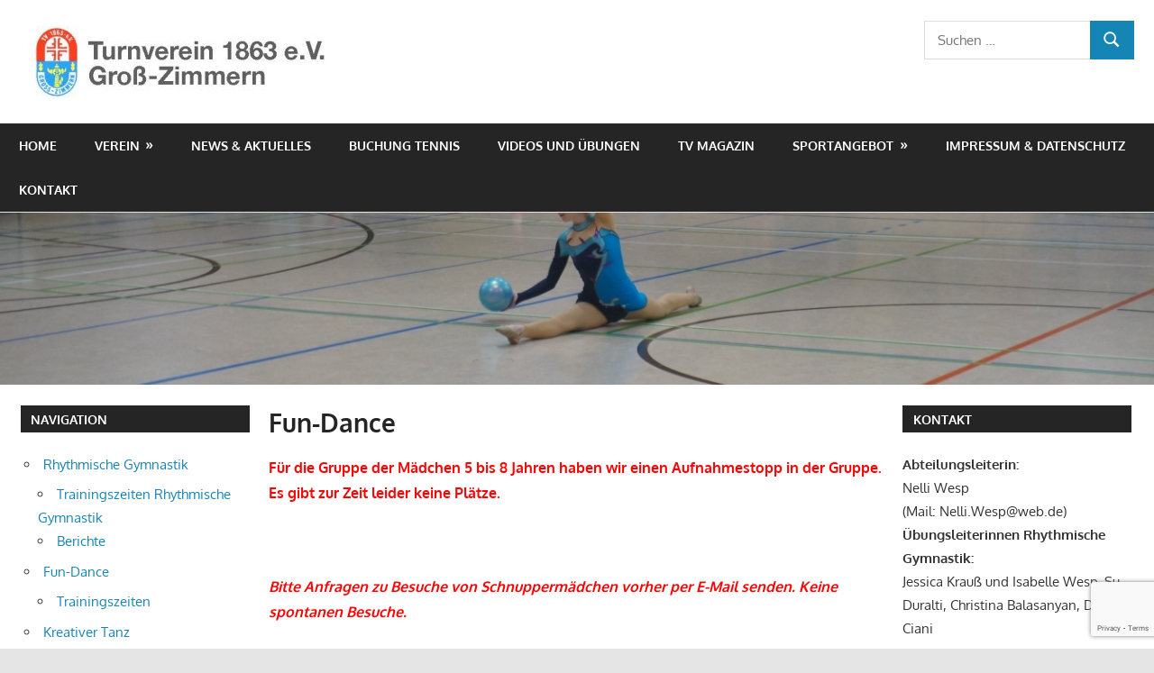

--- FILE ---
content_type: text/html; charset=utf-8
request_url: https://www.google.com/recaptcha/api2/anchor?ar=1&k=6LfVqIYUAAAAAH5RSKTHQ3Ngrxmc2lXJHWHmbFHP&co=aHR0cHM6Ly93d3cudHYxODYzLWdyb3NzLXppbW1lcm4uZGU6NDQz&hl=en&v=TkacYOdEJbdB_JjX802TMer9&size=invisible&anchor-ms=20000&execute-ms=15000&cb=tz3ujvb9hrpk
body_size: 44937
content:
<!DOCTYPE HTML><html dir="ltr" lang="en"><head><meta http-equiv="Content-Type" content="text/html; charset=UTF-8">
<meta http-equiv="X-UA-Compatible" content="IE=edge">
<title>reCAPTCHA</title>
<style type="text/css">
/* cyrillic-ext */
@font-face {
  font-family: 'Roboto';
  font-style: normal;
  font-weight: 400;
  src: url(//fonts.gstatic.com/s/roboto/v18/KFOmCnqEu92Fr1Mu72xKKTU1Kvnz.woff2) format('woff2');
  unicode-range: U+0460-052F, U+1C80-1C8A, U+20B4, U+2DE0-2DFF, U+A640-A69F, U+FE2E-FE2F;
}
/* cyrillic */
@font-face {
  font-family: 'Roboto';
  font-style: normal;
  font-weight: 400;
  src: url(//fonts.gstatic.com/s/roboto/v18/KFOmCnqEu92Fr1Mu5mxKKTU1Kvnz.woff2) format('woff2');
  unicode-range: U+0301, U+0400-045F, U+0490-0491, U+04B0-04B1, U+2116;
}
/* greek-ext */
@font-face {
  font-family: 'Roboto';
  font-style: normal;
  font-weight: 400;
  src: url(//fonts.gstatic.com/s/roboto/v18/KFOmCnqEu92Fr1Mu7mxKKTU1Kvnz.woff2) format('woff2');
  unicode-range: U+1F00-1FFF;
}
/* greek */
@font-face {
  font-family: 'Roboto';
  font-style: normal;
  font-weight: 400;
  src: url(//fonts.gstatic.com/s/roboto/v18/KFOmCnqEu92Fr1Mu4WxKKTU1Kvnz.woff2) format('woff2');
  unicode-range: U+0370-0377, U+037A-037F, U+0384-038A, U+038C, U+038E-03A1, U+03A3-03FF;
}
/* vietnamese */
@font-face {
  font-family: 'Roboto';
  font-style: normal;
  font-weight: 400;
  src: url(//fonts.gstatic.com/s/roboto/v18/KFOmCnqEu92Fr1Mu7WxKKTU1Kvnz.woff2) format('woff2');
  unicode-range: U+0102-0103, U+0110-0111, U+0128-0129, U+0168-0169, U+01A0-01A1, U+01AF-01B0, U+0300-0301, U+0303-0304, U+0308-0309, U+0323, U+0329, U+1EA0-1EF9, U+20AB;
}
/* latin-ext */
@font-face {
  font-family: 'Roboto';
  font-style: normal;
  font-weight: 400;
  src: url(//fonts.gstatic.com/s/roboto/v18/KFOmCnqEu92Fr1Mu7GxKKTU1Kvnz.woff2) format('woff2');
  unicode-range: U+0100-02BA, U+02BD-02C5, U+02C7-02CC, U+02CE-02D7, U+02DD-02FF, U+0304, U+0308, U+0329, U+1D00-1DBF, U+1E00-1E9F, U+1EF2-1EFF, U+2020, U+20A0-20AB, U+20AD-20C0, U+2113, U+2C60-2C7F, U+A720-A7FF;
}
/* latin */
@font-face {
  font-family: 'Roboto';
  font-style: normal;
  font-weight: 400;
  src: url(//fonts.gstatic.com/s/roboto/v18/KFOmCnqEu92Fr1Mu4mxKKTU1Kg.woff2) format('woff2');
  unicode-range: U+0000-00FF, U+0131, U+0152-0153, U+02BB-02BC, U+02C6, U+02DA, U+02DC, U+0304, U+0308, U+0329, U+2000-206F, U+20AC, U+2122, U+2191, U+2193, U+2212, U+2215, U+FEFF, U+FFFD;
}
/* cyrillic-ext */
@font-face {
  font-family: 'Roboto';
  font-style: normal;
  font-weight: 500;
  src: url(//fonts.gstatic.com/s/roboto/v18/KFOlCnqEu92Fr1MmEU9fCRc4AMP6lbBP.woff2) format('woff2');
  unicode-range: U+0460-052F, U+1C80-1C8A, U+20B4, U+2DE0-2DFF, U+A640-A69F, U+FE2E-FE2F;
}
/* cyrillic */
@font-face {
  font-family: 'Roboto';
  font-style: normal;
  font-weight: 500;
  src: url(//fonts.gstatic.com/s/roboto/v18/KFOlCnqEu92Fr1MmEU9fABc4AMP6lbBP.woff2) format('woff2');
  unicode-range: U+0301, U+0400-045F, U+0490-0491, U+04B0-04B1, U+2116;
}
/* greek-ext */
@font-face {
  font-family: 'Roboto';
  font-style: normal;
  font-weight: 500;
  src: url(//fonts.gstatic.com/s/roboto/v18/KFOlCnqEu92Fr1MmEU9fCBc4AMP6lbBP.woff2) format('woff2');
  unicode-range: U+1F00-1FFF;
}
/* greek */
@font-face {
  font-family: 'Roboto';
  font-style: normal;
  font-weight: 500;
  src: url(//fonts.gstatic.com/s/roboto/v18/KFOlCnqEu92Fr1MmEU9fBxc4AMP6lbBP.woff2) format('woff2');
  unicode-range: U+0370-0377, U+037A-037F, U+0384-038A, U+038C, U+038E-03A1, U+03A3-03FF;
}
/* vietnamese */
@font-face {
  font-family: 'Roboto';
  font-style: normal;
  font-weight: 500;
  src: url(//fonts.gstatic.com/s/roboto/v18/KFOlCnqEu92Fr1MmEU9fCxc4AMP6lbBP.woff2) format('woff2');
  unicode-range: U+0102-0103, U+0110-0111, U+0128-0129, U+0168-0169, U+01A0-01A1, U+01AF-01B0, U+0300-0301, U+0303-0304, U+0308-0309, U+0323, U+0329, U+1EA0-1EF9, U+20AB;
}
/* latin-ext */
@font-face {
  font-family: 'Roboto';
  font-style: normal;
  font-weight: 500;
  src: url(//fonts.gstatic.com/s/roboto/v18/KFOlCnqEu92Fr1MmEU9fChc4AMP6lbBP.woff2) format('woff2');
  unicode-range: U+0100-02BA, U+02BD-02C5, U+02C7-02CC, U+02CE-02D7, U+02DD-02FF, U+0304, U+0308, U+0329, U+1D00-1DBF, U+1E00-1E9F, U+1EF2-1EFF, U+2020, U+20A0-20AB, U+20AD-20C0, U+2113, U+2C60-2C7F, U+A720-A7FF;
}
/* latin */
@font-face {
  font-family: 'Roboto';
  font-style: normal;
  font-weight: 500;
  src: url(//fonts.gstatic.com/s/roboto/v18/KFOlCnqEu92Fr1MmEU9fBBc4AMP6lQ.woff2) format('woff2');
  unicode-range: U+0000-00FF, U+0131, U+0152-0153, U+02BB-02BC, U+02C6, U+02DA, U+02DC, U+0304, U+0308, U+0329, U+2000-206F, U+20AC, U+2122, U+2191, U+2193, U+2212, U+2215, U+FEFF, U+FFFD;
}
/* cyrillic-ext */
@font-face {
  font-family: 'Roboto';
  font-style: normal;
  font-weight: 900;
  src: url(//fonts.gstatic.com/s/roboto/v18/KFOlCnqEu92Fr1MmYUtfCRc4AMP6lbBP.woff2) format('woff2');
  unicode-range: U+0460-052F, U+1C80-1C8A, U+20B4, U+2DE0-2DFF, U+A640-A69F, U+FE2E-FE2F;
}
/* cyrillic */
@font-face {
  font-family: 'Roboto';
  font-style: normal;
  font-weight: 900;
  src: url(//fonts.gstatic.com/s/roboto/v18/KFOlCnqEu92Fr1MmYUtfABc4AMP6lbBP.woff2) format('woff2');
  unicode-range: U+0301, U+0400-045F, U+0490-0491, U+04B0-04B1, U+2116;
}
/* greek-ext */
@font-face {
  font-family: 'Roboto';
  font-style: normal;
  font-weight: 900;
  src: url(//fonts.gstatic.com/s/roboto/v18/KFOlCnqEu92Fr1MmYUtfCBc4AMP6lbBP.woff2) format('woff2');
  unicode-range: U+1F00-1FFF;
}
/* greek */
@font-face {
  font-family: 'Roboto';
  font-style: normal;
  font-weight: 900;
  src: url(//fonts.gstatic.com/s/roboto/v18/KFOlCnqEu92Fr1MmYUtfBxc4AMP6lbBP.woff2) format('woff2');
  unicode-range: U+0370-0377, U+037A-037F, U+0384-038A, U+038C, U+038E-03A1, U+03A3-03FF;
}
/* vietnamese */
@font-face {
  font-family: 'Roboto';
  font-style: normal;
  font-weight: 900;
  src: url(//fonts.gstatic.com/s/roboto/v18/KFOlCnqEu92Fr1MmYUtfCxc4AMP6lbBP.woff2) format('woff2');
  unicode-range: U+0102-0103, U+0110-0111, U+0128-0129, U+0168-0169, U+01A0-01A1, U+01AF-01B0, U+0300-0301, U+0303-0304, U+0308-0309, U+0323, U+0329, U+1EA0-1EF9, U+20AB;
}
/* latin-ext */
@font-face {
  font-family: 'Roboto';
  font-style: normal;
  font-weight: 900;
  src: url(//fonts.gstatic.com/s/roboto/v18/KFOlCnqEu92Fr1MmYUtfChc4AMP6lbBP.woff2) format('woff2');
  unicode-range: U+0100-02BA, U+02BD-02C5, U+02C7-02CC, U+02CE-02D7, U+02DD-02FF, U+0304, U+0308, U+0329, U+1D00-1DBF, U+1E00-1E9F, U+1EF2-1EFF, U+2020, U+20A0-20AB, U+20AD-20C0, U+2113, U+2C60-2C7F, U+A720-A7FF;
}
/* latin */
@font-face {
  font-family: 'Roboto';
  font-style: normal;
  font-weight: 900;
  src: url(//fonts.gstatic.com/s/roboto/v18/KFOlCnqEu92Fr1MmYUtfBBc4AMP6lQ.woff2) format('woff2');
  unicode-range: U+0000-00FF, U+0131, U+0152-0153, U+02BB-02BC, U+02C6, U+02DA, U+02DC, U+0304, U+0308, U+0329, U+2000-206F, U+20AC, U+2122, U+2191, U+2193, U+2212, U+2215, U+FEFF, U+FFFD;
}

</style>
<link rel="stylesheet" type="text/css" href="https://www.gstatic.com/recaptcha/releases/TkacYOdEJbdB_JjX802TMer9/styles__ltr.css">
<script nonce="CyObxlHJZRxyXrzW_Rb-XQ" type="text/javascript">window['__recaptcha_api'] = 'https://www.google.com/recaptcha/api2/';</script>
<script type="text/javascript" src="https://www.gstatic.com/recaptcha/releases/TkacYOdEJbdB_JjX802TMer9/recaptcha__en.js" nonce="CyObxlHJZRxyXrzW_Rb-XQ">
      
    </script></head>
<body><div id="rc-anchor-alert" class="rc-anchor-alert"></div>
<input type="hidden" id="recaptcha-token" value="[base64]">
<script type="text/javascript" nonce="CyObxlHJZRxyXrzW_Rb-XQ">
      recaptcha.anchor.Main.init("[\x22ainput\x22,[\x22bgdata\x22,\x22\x22,\[base64]/[base64]/[base64]/[base64]/[base64]/[base64]/YVtXKytdPVU6KFU8MjA0OD9hW1crK109VT4+NnwxOTI6KChVJjY0NTEyKT09NTUyOTYmJmIrMTxSLmxlbmd0aCYmKFIuY2hhckNvZGVBdChiKzEpJjY0NTEyKT09NTYzMjA/[base64]/[base64]/Ui5EW1ddLmNvbmNhdChiKTpSLkRbV109U3UoYixSKTtlbHNle2lmKFIuRmUmJlchPTIxMilyZXR1cm47Vz09NjZ8fFc9PTI0Nnx8Vz09MzQ5fHxXPT0zNzJ8fFc9PTQ0MHx8Vz09MTE5fHxXPT0yMjZ8fFc9PTUxMXx8Vz09MzkzfHxXPT0yNTE/[base64]/[base64]/[base64]/[base64]/[base64]\x22,\[base64]\\u003d\x22,\[base64]/DlEfCrHJ5w7TDn17Do8K9wpInwqcvSsKYwrDCjMOLwpRHw5kJw5DDpAvCkidmWDnCncOLw4HCkMKqN8OYw6/Dn0LDmcO+SsKSBn8dw6HCtcOYB2szY8KmZikWwrkKwroJwqIXSsO0I2rCscKtw7Y+VsKvVw1gw6EpwrPCvxN0bcOgA3LChcKdOmXCj8OQHCppwqFEw4EOY8K5w7nCnMO3LMO/YzcLw4zDjcOBw70pHMKUwp4Zw7XDsC5IZsODeyTDpMOxfQHDtnfCpXvCi8KpwrfCn8KJEDDCrMO1Owc8wr88Awplw6EJcE/CnxDDnygxO8OqScKVw6DDoEXDqcOcw5/[base64]/CgcOOb03DrG8lwpNHwqRzwpQ/woAzwp8pdWzDs1DDnMOTCRosIBDCgsK2wqk4Ol3CrcOrUSnCqTnDpMK6M8KzH8KAGMOJw41wwrvDs13CtgzDuBIbw6rCpcKFQxxiw7hgesODecO2w6J/FcOWJ094anNNwrQUCwvCtBDCoMOme2fDu8OxwqbDrMKaJwUYwrjCnMOzw6nCqVfCgC8QbhJtPsKkOcODMcOrQ8KywoQRwpHCgcOtIsKGah3DnQQpwq45d8K0wpzDssKbwp8wwpNkJG7CuU/CkjrDrVLCpR9BwqAjHTcRGmVow7U/RsKCwrTDql3Ct8ONHnrDiBXCjRPCk3dsck8JQSkhw5J8E8KwRMOfw55VUUvCs8OZw7bDnwXCuMOvXxtBNCfDv8Kfwr0Ew6Q+wrfDuHlDQ8KeDcKWU13CrHoOwojDjsO+wpUBwqdKR8OJw45Jw6gkwoEVbcKbw6/DqMKsLMOpBULCsihqwpDCugDDocKsw4ZONcKpw5vCsjAfHVzDghRDO2XDq11Hw6HCjsOVw5ZtZiQUPsOvwqjDq8OhQsKXw4Z4woEmUcOCw7E/SsKvCXQbAEZ+wqfCrcO7wr7CtsOTHyVxwo8jesOORCbCsEfDoMK/wpEMJFwZwqxKw6hpJ8OMG8OYw5x1UkljchvCrMKMR8OmQMKALsO/w5VnwqshwpfClMOww7cYHyzCpcKOw6chFVrCtMOrw4bCr8OZw5R/wpNHUnzDtAvCoWLChMOgw5XDhjYxQMKMwrrCsFNOFRvCp3s1wr1uIsKVXFEVNGXDkyx6w7t1wqfDnlnDsHcwwqZkf3fCuHTCpMODwrNrNDvDnMKiwp3Cu8OPw6YNb8KtVRnDrsO8IRxpwqAbeQhsY8OOOsKBKiPDrQIPblvDpVhiw7d6A2/Do8O7D8OWwpLDiG7Dk8O2woDDrMKHDS0DwojCgsKCwo9JwodbK8KnLcOvQsOUw6x4wqnDo0zCjcOHNyzCm1PCvMKnShPDt8OsRsO1w4jCocOYwr8Fwq92S1zDnsOjGg0ewqLCpwnCknjDpUw/MwR5wo7DlUkXLHrCiGDDtMOmKxtxwrdHThImLsOdVsO9PFfCoVrDiMOtw5wMwoVUUkF0w6APw4PCuAPCkVccHsKXKH84wr9/bsKcbsK9w6nCqRV1wrNOw7fCpEjCiV/[base64]/woTCvMOKd8KTJsO9IENuwr46w4FTT0nDllTCuHDDvMOFw6QlSsOIe1hJwqc6CcOhDi4vw6LCv8Ksw4zCssKww7EgbcOpwpvDjy7Ds8O9dcOCCh3CvMO9WjzChMKiw6l2woLCvMOpwrA3JRbCn8KOZi8Ww7XCtzRuw6/[base64]/Do3F1wrfCumt/[base64]/[base64]/Ckw4rJMKuwo1iZsObAcKdwqvDpHsowo7ChsKdwoh2w7YaRMKWwp3CnBHDnsKEwqjDjMO2fsKAU23DqRTCgxnDj8KVw4LDsMO3w4JYwrwJw7LDtkbCtcOwwqbCjV/DmcKnA25lwoMzw6JKVsK7wpoiYMKyw4jDkiTDtFvDjDNjw6MywpLDh0/DjMOSU8OQw7jDiMKAwq8dHiLDoDZbwp9MwplnwoRKwrUsPsK1MUbCu8OSw7HCosKvbWVJwpl+SC96w6rDrmfCrHc1WMOlUF3DvWzDu8KVwo/DvBsMw5fDvcKCw7ExPcK0wqHDnU7DmWrDgBIQwpPDr0vDv0oJD8OHKMK1w5HDlSHDgR7DocKvwqUCw54NWcOjw4RDwqg7eMKowo42IsOAUlBbFcOWEcOFZF1kwoAow6XCkMOCwpw4wofDoDHCtgZAYk/[base64]/[base64]/[base64]/DhcKjNsOmXT/DolfCuW7CsE/DvcOnwrbDqcO5w686OsOWIChtdWkRJCvCu23Co3bCs3bDm3wEK8O8OMKywrLDlQHDgG3Cl8KHbzbDs8KABcOrwpXDqMK+ecKjPcKkw4YHFUkuw6/DuiDCrsKdw5TCjTXCtFrDti5Iw4PCnsOZwqpKVsKgw7XCkx7DpMOKYS3Dp8OXwochWQ1EE8KyNkpjw5h1YcO9wonDvsKoIcKcw7XDo8KXwqnCh0xuwpY1wp8Aw4TCr8ODQ3PCgkvCpMKqOyYcwp1iwqh8LcOjahk/wrjCicOIw61MPgcjYcOwRcKnXcOZZSMXw6dGw6F5bsKRfsO7C8KUZMKSw4Rrw4TCoMKTw5fCqmwuYcKMw4Uww5LDksK2wqEZw7xQElY7SMKqw7lMwqwiZ3HDum3DnsK2BxrDocKVwoDClSPCmQtcZWoIIGzDmXTCj8KvJi4YwrTCqcK4dxl/IcOYLgwVwpJFwo56AsOKw4HCrRErwo98HmDDtSHDs8OCw5RPE8OfScOlwq8iZF/DvsKCw5zDjcKRw4/DpsKpdz3DrMKDC8OwwpQDdGEaeTzCqsKKw4zDosOYwpjDkj1wXXVXVlXCrcK/G8O7dMKLw5/DicO+wokUcsKYQcOFw4TDosOpw5PCnCg9GsKSMjckPsK9w5s7YMKBdMKdw5rDt8KYaz9RFDTDpsOzUcKWC28RcGTCnsOSBGcMOWsNwqFvw6gCCcOywp1AwqHDjSJhTEjDsMKlw4cLwr4CYCs/w4/DssK/PcKRcwvCmMO1w5jCncKsw4/DisKQwrnCoSzDvcKdwoQ/woDCiMK4F1LCgwl0fsKCwrrDssOfwoQtw4xJCMOkwr5zBsO2YsOCwrDDuykhwr3Dg8KYdsKTwpwvIWcMw5BHw6/Ct8OdwonCkDrCm8O8ZkTDnMOAwo/CrGw0w4hMwpFvVMKSw5ULwrrCuwISQT5YwojDnFzCn10NwoN/wq7Di8OAAMKPwpJQw51KScKyw6hvwodvw6PDklHClcKsw7FZFQU1w4VqQl3DoH/[base64]/[base64]/[base64]/wrrDsBHDpyXDiBrCm8Ohwo8sIz/Dii/DtcK2TMOKwoA4w6EJwqfCk8Ovwok1ewLCjQhPQSMBw5fDlMK5EMOnw43ChghswoYMNhLDkMOBfsOqa8KoYcK9w5LCmXAKw6vChsKowrpRwqDDumLDsMKzRsOAw4pNwoXChCzCtGRbfh7ChMK5w6hlZnrClWLDpsKMfH/[base64]/DvsKpYknDg8KWwrXCiGLDkcKjwqckD8Kew6BBcALDtcKIwpjDjRrCji3DiMKVE3rCgsOubHnDp8Kfw7Y6wpzCmTBYwrDCl03DvzPDusOfw7zDlUkDw6TDusKuwpnDt1rCh8KAwr/DrMOUR8KSGis7I8OLWmpnKFALwptxw6TDmBrCmXDDusOfDEDDjQ/Cl8OYJsKtwpfCpMOdw74Rw4/DjAnCqkQTSWATw53DiRnCjsONw5LCsMKFdsKuwqQLFDARwoIkRBhCKAsKB8OsFwLDvcKzQyY5wqVMw7vDgsKJU8KSYBrCujNDw4MnKnzCmiYHfsO+w63DlU/[base64]/AAkpwpY/w4vDjU4sw7vCnMKNwo7DpMO3w6E8JnJJMcOgd8K8wo/[base64]/[base64]/DqcOdSAMSw6IDwrbCjnbDmBbClhLClMOWwozCs8KoMMOAw6hLCsO9wpMWwrduaMO0PS7CshwCw53DqMOaw77Cq1XCiHPCjx15YMK1RMO/[base64]/woHDk8KeVsODPFnDnTsBWMKYw5s/wqhbw4t/w44NwpbCuywEesKTOcKewqUTw43Cq8OMFMOWMhDDl8Kdw47CqMK2wqA/[base64]/CssOIwqw1w73CuQ7ChE5QwonDs8Opw5DDgcOpwp3DssKvCnfDicKWJH5XKsO3CsKAM1bChsKhw4EYw5fCvMOGwozDsRhfU8OREsK/[base64]/CmAvDusKlwr8fJxUdKcKxw4/[base64]/KRnDoMKewpoPw7PDmWF2w6ZeEcK4Z8KywrzDvcO9d0Nlw63DmgkNQDd9ecK/w7VOY8KEw7DCrHzDuj9jX8O1HifCn8O2wqnDpsKswqzDkUVCWR0iWy1cGMK9w5ReQmHDocKoAsKaeD3CtRLCsRbCosOSw5XCiAbDm8KZwpHCrsOBVMOvHcOkcm3CuW4hT8Kfw47DrsKCwqHDhcKJw51AwrpXw7zClcKlWsK6wpnChWjCgsKjd1/Dv8OwwqVNEgzCssO4DMOeKcKiw5fCscKKWxPCmXDCtsOfw7g9w5BDwohlOmcgPxVYwpnClxLDmlx8Zhhlw6YIQyUNEcK6OVcHw7QJTX0ewrVybcKHKcOZIxXDqknDrMKhw5vDqlnDpsOlEhQIITrCicKxw7/CscK+W8Ore8O3wrTCqEvDhsKdAUnCvsK9AsOzwoTDpcOTWgnCogDDlULDjMKBdMOPbsOTe8OqwqwIFcOPwoPCgcO2US3DlnMqwpfClQwEwqJqwo7DusKaw4p2csOowp/[base64]/[base64]/CuVhewrHCsMKuKsOQwog+wqVNwpFpwr9swp3DhWnCvFzDjhbDuDnCsRQoDsOCFMK+Y0TDswHDoQg6KcKxwqrCm8KFw68Vd8O/PMOMwrXClcK/KEXDr8Oiwrs2wopdw5/CqsK1UE3CisO6DsO3w4zCusKJwo8iwocRNgPDpcKce3bChjrCr0gWc2pvOcOgw6nCq2ljLFTDvcKEI8OXIsOtDT0WaVgwSiHCv3DDr8Kaw5rCm8K3wptEw73CnTHCvAPCoTPChsOgw6DClMOXwpE+w4ogCB1/blUVw7TDiEfCuQ7CsDjCssKrFC5scH9FwqJcwoB6UsOTw5hbbFjCr8Kkw6/CgsKyYcOHR8KMw6rDkcKUw4LDjCvCj8KBwo3DjcKoQTUTwrbCi8KuwoTDlHFHw5HDv8K+w5nCqAUpw6I6DMKhVHjCgMKDw50+Z8OHORzDhFl/OGxHZcKyw7ZpASrCmEPCsydGPn54ZW/Dm8OiwqTCnG3CrwERNhpVwox/[base64]/[base64]/[base64]/[base64]/Cg8O8Xiskw51ww401wos8M8KAwrM9H8KawqXCpsKEQcKCUTNHwqrCusKoIVhcGXfDosKbw4PCg2LDpQfCtcOaHAzDk8ODw5rCgyA6R8OqwoAiFHM9OsOPwpvDhR/Dh3lKwq97VsOZEg5MwqvDmcOwSno2QArDtMOIGHbCkHPCjcKRc8OcBUYjwo54c8KuwovCuRtOIMOmOcKBLGDCpcOiwrJZwpjDhD3DhsKBwrAFWikDw5HDhsOqwqQrw7s5NsOzbQAywovDo8KOYVjCry/[base64]/DvhzClMOtwr/CvMOdIinCqTYUZcOiPCPCvMK4JcO1WSDCmMOweMOIN8KHwobDui0vw7cZwrjDnsOewrxrQinDvMOpw5oFTDRPw5lxCsOYPQ/Cr8ORTUdqw5jCoVwybsOCfTXDjMOXw47DiF/Cs0rCtcOMw77CoRU4S8KzFE3CnmzDvsKcw5Vrwr/[base64]/wqYvwrF9w5vCvw/[base64]/VGxsw5p3eVjCrsOxBcOPwr/[base64]/Chk/DrMOdPsKrCHAiPsObw6bDgzLCgsKdBsKYwqvCvwzDjVYiNMKvImvCqsOwwoYLwqfDuW7DjA1Dw7lmLQvDisKCMMOYw5jDgTNtTDAkG8K0ZMKWCR/CtcOKAsKIw4keRsKHwp5KQcKOwoEXZ0fDusOLw4/CiMK8w6EgXVhowq3Dog0vcW3DpAYCwqMuwo7CuHd0wqYkNA9hw5MJwr/DmsK4w6LDoy9RwpA6D8OQw7s+OsKrwr/[base64]/CtcKgQjwtw4nCqQxgw5/Dh8OAw40Qw6FZM8KvwroiC8KZw784w5fDicOWZcKhw6rDg8OEasKbF8Kpf8OpNW3CmhDDgiZlw4nCvi96FmTChcOmIsOjw5dHwpceUMODwobDrsKfbynDuiJ3w6LDmw/[base64]/BS0lw49dwr5WOEFedXhTw6wYwrxUwojDgwUAAUPDmsKMw6lxwosGw7LCl8OtwrXCn8KDFMOXZgcpw6JOwrhjw7kqw6RawqfDgwXDoXXCs8KMw4JfGnRmwqnDtMK2XMO1e0RkwoEYD14qa8O+PAI/T8KJOcK5wpfCjMKqZWPClsKWayZqalJOw5jCgzDDjHrDo30kbcKLQynCillgQMKoNcODH8Oyw4PDu8KdMEwsw6XCl8Oqw6omXg15GHTCrRZpw6HDksKrQmzCg15AEjbDg3nDqMK4FRxINlDDrWB8w4QFwoXCp8OAwpbDomLDmsKWFsOJw5fClAd+wrrCqG/Cun4TemzDlRhHwqweOMOXw609w5V7wpQgw5snw5ASEcKiw5ILw5fDtzA7OgDCrsKyVsOQIsOHw785OsOEYS/Cp2I3wqjCo2/DskNGwqoxw70pGRg2KC/DgzTDgsOZHsOfREjDjsKww7BHWBJXw7vDpMKvWCXDjAUiw7/[base64]/[base64]/N8O9wp3DscOHw7fCssOcEEzDvAkXw5/DnsOLA8Oqw7Exw5TDj0DDgiXDoXDCqV1ZcsO1VC3DqwZDw7DDuFASwrE7w4UedWPDtsOzEMK/fMKDSsO1SMKSYMO+XDQWCMKNTsOiZR5Aw5DCqhDCknvCqGDClgrDsSdow6YGF8O+akMvwrHDogh9JmLCglszwo7Dsk7DgsK5w4rDuUURw63CggAzwq3CuMOqwrnDtsKDHFDCs8KGGz0DwoYKwq5xwqrDkB7ClwvDmHNkCcK6w7AnL8KNwo8AVQXDgMOiM1lIIsKEwo/DlBPCrXRMKCsow5HDqcOuPMObwpkwwqVgwrQ9w6h8dsKqw4TDpcOXD3zDtcOpwq/Dh8O+HHrDrcKNwofCvmbDtEnDm8OtbxwtacKHw6t5wonDjlXDvcKdUMKOC0PDoFLDnsO1DsOSNhQqw4gtLcOAw5QGVsOwWQUJwr3Cv8O3wqp1wogyRkrDgHF7w7rCnsKawq7DsMK6wp9CAhfDq8KeN1wgwr/[base64]/ClsO9bsO9wqTDhg/[base64]/CgxLCu8KHw57DusK5HsOET0lQw7nDniAqc8OTwrTDicKUwrfCtMKla8Oyw4bDkMOtVMOWwpzDnsOiwp7DgHANWFIrw4fCjEfCk2UNwrY/LDpzwrADdMO/wqovwpLDhMK9eMKgE3MbY23CoMKNJC9bCcKPwr4VeMOLwpzCjyk9c8KvEcOrw5TDrkHDrMOLw5xMB8Olw7rCpAdNwrTDq8OgwrkCXHhaLMKDUVHCinwZwpQewrfCvijCjCPDiMKGw4dSwrjDoFrCmMKKw6bCmyDDp8KwY8Orw4c9X3TDscO1Tj0KwrJpw5XCscKpw6/DosO9csKzwoBCZAzCmcObT8O6S8OMWsONw7nCsXbCgsK3w5PCg245BkEAwqBsYyrDkcKgLSw2PmN5wrdBwrTCqcOUFB/[base64]/wr0Jw4dbEcKPwp8WY8KSwqLCmXdWADHDpDtIR1xew5/CjHXCrsKyw4bDnVRdLsKAfFzCnVfDjVTDiAbDrjTDuMKjw6vDhw5SwqQuDcOOwp/CoWjCuMOgc8O7w6PDoj0nVhHDvcKfwp/CgEMwbw3DlcKTXMOjw6pewqHCucKPTXbCoVjDkiXDv8KswozDs3JpcMO6b8OdWsODw5NNwr7CnE3Dq8O1w7B5A8KzRsKSXsKyecK9w4J+w6d2wplXc8O9woTClMKHw79owobDg8Khw7lxwps/wpcHw4zCmH9uw4ZBw4bDiMKrw4bCiTjCjBjCqVHDhETDucORwqfDkcKHwrp4JzIQXlZIbm7CnwrDicO3w6vDk8Kqd8KxwrdCDCPCjmcHZQLClHZmRsO+M8KFBjLCrCfDvgbCiC/DgxPCgMO5MVRJwq/DhsORKU7Cq8KtV8KOwphnwr7CjsO/w43Cq8OKw4PDisO2DsOIb3jDvsKBRncWw4XDvCbCicO9IMKTwoJgwqPCrMOjw7kkwpDCqG8uPcOcwoEnDlxgYmQfU38zXcKNw4padQ/Dh1HDrlYEQ03CosOQw78WYkZkwqIHZH8mHA9uwrpYw68GwpIkwqTCuhnCl2LCtRDClT7DslE9IzMEcmLCkzxHMcOvwrrDqnvDmsKFd8O2OcOCwpvDuMKDMcKxw7tmwprCrnfCt8KFdT0DFjMZwqs1JBMNwocNwqtrX8K1G8Orw7IKKl/DlQjCrGbDpcOgw6ZuJw1jw4jCtsKDFsOresK1wpHCocOGendIOQnCsHTClMKnYcOOXcK0AUrCqsO7e8O7T8KkJMOIw7jDkQvDo18rRsOywqrCgDfDjToMwoPDs8Ojw4rClMKpLnzCt8K1wrsGw77CksOWw7zDmFvDjMOdwpzDlR/Dr8KXwqjDpm7DpsKUaVfCiMKrwovDtlXDhgXDryARwrRwVMOXLcOewovClkTCqMK2w60LHsKmwqbCpsK3QmY2wozDkljCnsKTwotvwpkYOcKiDMKsWsOoZzkxwpZ9BsK2wpTCiWPCtgczwr/DtcKKH8OKw40SGsK/SDQrwoNTwp1lacKRE8OveMOkSTNPwrHCsMKwN141P3ELID1FRXnCl2UkSMKAd8Kqw73CrsKRJhkwbMK8B38CfcKbwr/DjS1hwqdsVw/Cl0h2Ll/[base64]/[base64]/BUAqw5h5NFrCqTXCmzvClVDCrgHDjVNdw7vCpw/DqcORw4vCpxvClsOmPB5Sw6V6w6omwojDj8OQVjdWwoM5wp9TRsKcQsOsYMOlWkhFc8KxdxPDuMOKQcKIeQJ5wr/Dp8Osw5nDk8KyGnkgw7kVOjXDvUDDu8O7McKowojDtQbDmMOFw4VUw7kLwohLwr9Ew4TDkwx1w60JcCJYwofDtsK8w5PChMKnwrjDu8Kuw4NdZUYmC8KpwqwRSG9TGhx5KlLDsMKGwogaBsKTw6wudcK0HVPCnzDCrMKlw7/[base64]/DrAvCj8OLC1hdw65ow73DvcOJwoByEjrCj8OsB1RlPVwkMsOfwrN+wpxOFnRiw5lUwq/CvsOrw6jClcOvwo9oNsKOw4ZOwrLDg8OWwrtlGMKrdSvDisOqwpdaNsK9w4XCmcO8WcOdw796w5xQw6xXwrbDqsKtw50+w6TCpH7DqEYJw7LDgmjCqwpPfGrCtFXCkMOJw4rClVDCnsKLw63Cu0TDgsOBW8OPw7nCvsOGSjdIwq/DlsOKdkbDr2FYw5fDuUgswr0Sen/[base64]/CrWDDvlYfw5rCljkywqLCkid6IjnDn8ORw6J7wpNrOyHCtm9Hwp7Cs3YjDk7DssOuw4fDshdndsKCw6I5w5HDgcKawo7Dn8OrNMK3w7w6A8OwX8KobsOAMC90wofCo8KLCMK8Zz1JKMOaOivClMOpw7kZSwnDglfCjRTClcOhw4jDkirCvC/CiMOxwqQkw7luwroiwqrDoMKtwrPCizNgw6h7SizDm8OvwqJmXGItZX1rZDnDuMKseXcDIyp9Z8KbGsKJDsKdWzrCgMOADTfDpsKMHcKdw6TDpjZ6FyE6woEpS8OXwq/[base64]/DrsOpTCk8wrPDu1IFVUdCVW0+WTDDqCBtw7Maw5hhD8Khw7h2UsOFfMKHwpo7wokvegV7w7nDu0Zmw7h4AsOYw5AnwonDhVbCujIZW8Ozw71VwpphRcKkwobDrwXCkAzDp8K+wrzCrnhraw5uwpHDrwc/w73CtC3CpHjDiW8/w6J2Q8Kgw6Y4wqVQw7QaDMKHw4zDh8KLw55bC1vDosOZfCtZGcOYXMOmO1zDm8O9DsOQOyJvIsKYbSDDg8OAwofDhsK1KiTDkcKow4fCmsKzfggFwoXCjXPCt1Qow48FDsKzw6sTwr0SdMKzworCmDvDkQo/[base64]/DicOFBVMVTmE1wrdqwoE1wrRNUjNZw6vCjsKpw73DlBgswrl6wrHDnsOww6cUw6XCiMOZQWdcwrpLQGtawofCsmR/ccO8wqvCuEFBcVTCjmhpwpvCphhkw5LCjcKidSBBdRbDqhfDjBI5Yj9Aw7skwpwhCcOew4DCksKmcFgFw4F0VxLCscOuwqEwwr1awojCn33CksKMQi3CqTphcMOUYAXDnDYtfcKVw5FuL1ZKc8Odw4JCGcKsO8OfHloYLkjCucO2PMO/MUjCrcOWQj3CqSzDoD4mw6LCgVQRccO2w5zDnn4GIjwyw7XDncKuZQ1vCsOUD8Kjw7HCr2rDtsK0P8Ojw7F1w7HCscK0w4PDt3nDvX7DvsKfwpnCjXLDpmzCrMKbwp8Nw5w6w7BUCj50w4XDk8Kswo0vwrDDmcORbMOnwqcVJcOBw7oSJEfCtWVMw5pEw5B/wo45wpLDu8OfC2vCkE3DvznCujvDgcKlwozCqMOSQcO1JcO4YHZBw792w5TCr0bDksOLJMKqw6ZMw6/[base64]/[base64]/[base64]/[base64]/DmjA6w5IOw4Z5w5AnTnYXRsKxw64uwrHDtMOgwqjDmMKYbyzDkMKqZhctVMK5a8OpW8KWw4QKOsKGw48nBBzDt8KWwoDCskdpwqDDrwXDlQTCrhYWOUxtwqDClHDCmsKHeMOkwpFeOMKqL8KPwp7CkFM/[base64]/[base64]/OXMbwr/Cny1Dw7LCuGHDgUgdw5rDjMKVw63DpGjDh8KhAmsUN8Kmw6HDnnFUwrjDnMO0w4nDq8KUOh7CjWpuLyBOVhHDh0zCu0LDuH0EwpI/w6bDisOjZ1sJwpnDhMOJw5s9QlrDm8KoDcOqW8OgQsOkw4paVR4Bw4EXw6bDvEfCpsKPKMKLw7nDh8OIw5/DjD1MZ1hJw6VzD8K2w6cCCCbCohvCgcKvw7fCrsK6w5XCscK5NHfDjcOmwqTCnnrCmsODIFjDrcOkwqfDoH/CiTYtwo0Fw4TDgcOHRlxhLWbCnsOwwpDCtcKXTcODecO4NMK2VcKZNMOqVyDCmjxBLsK4wobDm8KRwr/CoH1bEcKxwoXDt8OZXFQDw5fCn8OiNk7CrSs3aAjCqBwKUMObcxfDvCEsclnDnsKAWj3Dq14fwrQoKcOzS8OCw7bCu8KNwqlNwp/CrS/Cl8KZwp3CmGgLw43Cr8Kjw40hwrB2AcOswpUYP8OgFVJqw5XDhMKQw6h2w5JOwpjCsMOeHMOLKsOAIsKLOMKMw4cWPCLDsUzDlsK/wowHd8K5ZMK1NHPDgsK0wqFvwoDCvyDCoF/CosK+w7pvw4IwUsKqwr7DmMOgAcKHPcKqwrTDk0FYwpxqUwAXwok1woAIwrIySwA9wrbCgjE/dsKTwqRQw6rDjljChxJwKVjDj13Cj8Oswr91w5TCkRbDt8OdwqjCrsOKFxp1w7PCjMO/[base64]/CosKbU8KVY8OTwqzDv8O2Fk/DvsOJOVQHw7fCo8OwD8KrGVPDtcK5UwPCqcKaw4ZJw4how6/[base64]/DisOWXsOMZkTDucKuw7hPKAkiAMKswr41NFc9wpc/[base64]/OiBcw7g0DsK1w7DDjE9KFUVNN8K6wrozwogDwovDhMOTw6YwEMOqasO6OXLDsMKOw7Z/[base64]/DrWk1BjtPb0oVRncGKsKdXsKAw7ERd8OQH8OaFcKBAcOeM8O4IMKtFsOxw6AWwrEJSsOow6YSUgEwNENmH8KLZHVnB051wqDCicOkw5NEwpV+w5ISwqJ/Oicvc13DoMKHw6sibGDDi8OxccKlw6XDkcOYecK9XjnCg1/ClX8pwrTDhMOKdSrDlcOBZ8Kcw5wNw6/DrAEFwrdQCGEhwojDn0/CrMOvAMOew7HDvcOOwqTCqh3DnMKNdsOwwrYdw7TDhMKRw7zCgMK0S8KARn83bcK0KiTDgk3DvMKNH8O7wpPDssOgAi83wqHDlMOzwowiwqjCpRXDu8OSw5XCtMOkw7/Cs8OWw6I/Hi9hIh/[base64]/dMORfMKXPXQbGcORw7obw43CjsOFw7lzMTXCkMO4w73DtBlwHiwIwqvCoDkhw4XDtjHDu8KCwpFCWlrDo8OlPFvDjMKERkPCp1TCgwIxLsO2w63Ds8OxwoNMIcK5e8KkwpM/wq7CpWVAd8OQccOhRCsiw7XCrV5Pwog5KsOOW8OXO2fCqWkNH8KXwpzCujjDuMOuU8KKOlM/B28Xw75VMDfDt2Uyw5DDsGHCnE8IFSjDoDfDhcOdw7Yew5jDqcOlOMOIWQJlX8OjwrcCHm/DrsKeI8Knwp7CnBJrMcOZw7w0RsKHw7oHR3twwrl5w6/Dr0xnWcOpw7zDgMO4KcKpwqprwoZtwoJIw797dRIJwovCscOuVDHCoScJTcOvNsOsKMOiw5o8D1jDrcOjw4HCvcKgw5jCkwDCng3CmQ/DoGfCgTLCp8Obw5bDt3jChDxlZ8Kfw7HCuR/CrUfDoFU+w7cNwo7DqMKLwpHDpjg0d8Ovw7HDhsKXasOVwpjCvMKQw6LCsRl+w5Jgwrtrw7h8wqzCmhxtwpZbXVnDvMOmDyjDoWbDrsOIWMOiw71EwpA2aMOtwp3DtMOnExzCmBcyEw/Ck0VFwpg6wp3DuU4XKEbCr35oKMKHRUx/w7liTQBKwr/ClcK1JUp/wqtbwolRw68eOcOyTsOgw6vCmMKLwpbDssOgwrtnwr3Cp0dkw7nDtRvClcKiCSzColHDnMOKLsOsCms/w6gRw4ZzBXLCqy5nwoUOw4kuCiVXTMK+MMOMc8OAGsOXw6k2w7TCi8OHJUTCoRsTwoYVAcKCw47Dulx1ZWzDsgXDpU1tw7TDl0gsd8KLBznCnXfCmzRSQTzDpMOLw6xKXcKvK8KOw5dkwqM/wpEwTEdbwrzCnMKjwp/[base64]/w5szVj7CjG1Zw40Td13CkMOOB8KwcjvCtCQQBcOOwpURcWEIRsO6wpPDhxM/wpDDmcKjw5XDgcOGOARbUMKNwqPCvMOXZyHCiMOTw7LCuTbCv8Oqw7vDpcKIwrpjbSjCpMK6AsO+ciHDuMKPwqfClmwfwp3DhA8ow4TCp18AwoHCvcO2wrUtw7ZGwqjDq8KTGcOnwpHDi3R+w688w6whw4LDmsO+w5tMw4cwKsOCB3/DpVfCpMK7w7AFw55Dw7p8w5lMUxpmUMKVFMK/w4YfCnvCtDfCgsOQEHYpNcOpE3V5w5gNw4rDl8O5w4fClMKkDMOQWcOVVmjDusKpMsK3w63Cv8OcCcOTwpjChX7Dly3DoybDiC8vYcKYRcO+ZR/[base64]/DtcKIw7t3w5XDn8KAwps4w6vCp0IWw4MzwqIRwqlMTAfCln7DrWvCiVPCkcKGa1XDqkROfcKMXT3CgMOcw7MWBz1cf2oHZsOsw6XClcOaEHjCrRwSFX8+fnnClQlOXmwVGg0sf8KqM1/DncOnL8K6wp/Cg8KyT2IgUh3Ct8OGeMKUw4zDhUHDsGHDt8OJwobCsz5SHsK7wpbCjjnCtGvCpcKVwrrDhMOBSWt/[base64]/[base64]/DvjPDnmBaewp5wr4\\u003d\x22],null,[\x22conf\x22,null,\x226LfVqIYUAAAAAH5RSKTHQ3Ngrxmc2lXJHWHmbFHP\x22,0,null,null,null,0,[21,125,63,73,95,87,41,43,42,83,102,105,109,121],[7668936,439],0,null,null,null,null,0,null,0,null,700,1,null,0,\[base64]/tzcYADoGZWF6dTZkEg4Iiv2INxgAOgVNZklJNBoZCAMSFR0U8JfjNw7/vqUGGcSdCRmc4owCGQ\\u003d\\u003d\x22,0,0,null,null,1,null,0,1],\x22https://www.tv1863-gross-zimmern.de:443\x22,null,[3,1,1],null,null,null,1,3600,[\x22https://www.google.com/intl/en/policies/privacy/\x22,\x22https://www.google.com/intl/en/policies/terms/\x22],\x229gsKNfpHRNnF7KTonkdLEbGNgQY9Qhik6Dvki9rGcFE\\u003d\x22,1,0,null,1,1763646877619,0,0,[81,14,145,192,18],null,[30,147],\x22RC-ipFUNfULp4q0vQ\x22,null,null,null,null,null,\x220dAFcWeA66YdrCf_iZ_pvti9dqxiKFRzZH8mb76pYtwiqh_SFxpljF0fKOn0Vu_L0w6ll3TR0_3dkXbz69k--RlEJJhe7UsSbEPA\x22,1763729677724]");
    </script></body></html>